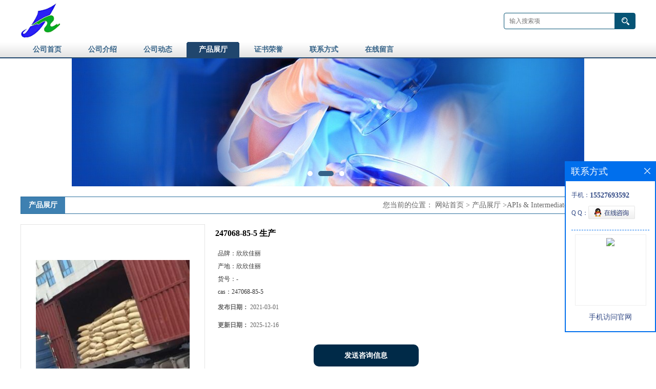

--- FILE ---
content_type: text/css
request_url: http://www.xxjlpharm.com/web/mb/cn/gd_mb27/css/top.css
body_size: 678
content:
@charset "utf-8";
/* CSS Document */

.header{position:relative;background: #fff;}

.logo_l{float:left;height:80px;display:block;display:flex;justify-content: center;align-items:center}
.logo_l img{max-height:80px;max-width:510px;vertical-align:middle;}
.top{max-width:1200px;margin:0px auto;min-width: 1200px;}

.tp_sech{border: 1px solid #065475;border-radius:4px;-moz-border-radius:4px;-webkit-border-radius:4px;height:30px;float:right;margin-top:25px;background: #fff;}
.tp_t_mx_t1{float:left;width:205px;background:none;border:0px;outline:none;color:#333;font-size:12px;height:30px;line-height:30px;padding-left:10px;}
.tp_t_mx_t2{float:left;width:40px;height:30px;cursor:pointer;outline:none;background:none;border:0px;background: #065475 url(../images/secr1.png) center center no-repeat;}



.nav{width:100%;height: 34px;background:url(../images/menu_bg.png) left bottom repeat-x;min-width: 1200px;}
.nav ul{max-width:1200px;margin:0px auto;height: 34px;overflow:hidden;}
.nav ul li{float:left;position:relative;height: 34px;line-height:34px;margin-right:5px;}
.nav ul li a{display: block;font-size: 14px;line-height: 34px;color:#366388;width:103px;text-align:center;font-weight:bold;}
.nav ul li.omm a,.nav ul li a:hover{background:url(../images/sub_bg.png) center 2px no-repeat;color:#fff;}

/*input.tp_t_mx_t1::placeholder { color:#fff}
input.tp_t_mx_t1::-webkit-input-placeholder { color:#fff}
input.tp_t_mx_t1::-ms-input-placeholder{ color:#fff}
input.tp_t_mx_t1::-moz-input-placeholder{ color:#fff}*/